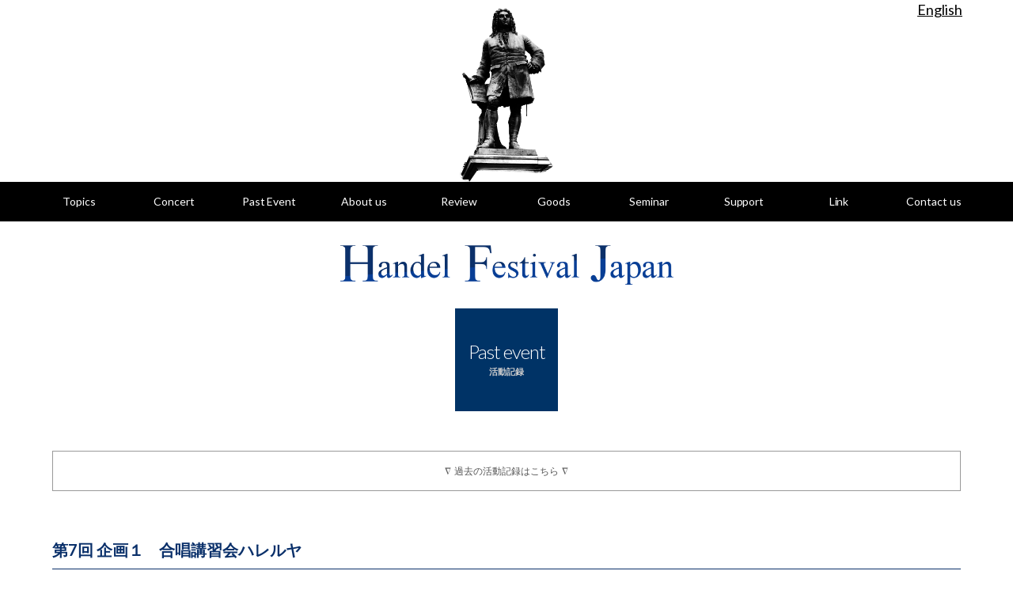

--- FILE ---
content_type: text/html
request_url: http://handel-f-j.org/activity_archive/activity7-1.html
body_size: 4426
content:
<!doctype html>
<!--[if lt IE 7]>      <html class="no-js lt-ie9 lt-ie8 lt-ie7"> <![endif]-->
<!--[if IE 7]>         <html class="no-js lt-ie9 lt-ie8"> <![endif]-->
<!--[if IE 8]>         <html class="no-js lt-ie9"> <![endif]-->
<!--[if gt IE 8]><!--> <html class="no-js"> <!--<![endif]-->
<head>
<meta charset="UTF-8">
<title>第7回 企画１　合唱講習会ハレルヤ｜Handel Festival Japan official website</title>
<meta name="description" content="ヘンデル・フェスティバル・ジャパンは声楽曲から器楽曲まで広汎なヘンデル作品を包括的、継続的に演奏し、正しい「ヘンデル像」を伝え、直接的で劇的な表現力に富むヘンデル作品の真の魅力を浮き彫りにしていきます。">

<meta name="viewport" content="width=device-width, user-scalable=yes, initial-scale=1">

<link href='https://fonts.googleapis.com/css?family=Lato:400,300,700' rel='stylesheet' type='text/css'>
<link href="../css/common.css" rel="stylesheet" type="text/css">
<link href="../css/contents.css" rel="stylesheet" type="text/css">


<!-- [if lt IE 9 ]>
<script src="http://html5shiv.googlecode.com/svn/trunk/html5.js"></script>
<![endif]-->
<!-- [if lt IE 9 ]>
<script src="http://css3-mediaqueries-js.googlecode.com/svn/trunk/css3-mediaqueries.js"></script>
<![endif]-->
<!--[if gte IE 9]>
  <style type="text/css">
    .gradient {
       filter: none;
    }
  </style>
<![endif]-->
<script src="//ajax.googleapis.com/ajax/libs/jquery/1.11.0/jquery.min.js"></script>
<script>window.jQuery || document.write('<script src="../js/jquery-1.11.0.min.js"><\/script>')</script>
<script src="../js/modernizr-2.6.2-respond-1.1.0.min.js"></script>
<script>
  (function(i,s,o,g,r,a,m){i['GoogleAnalyticsObject']=r;i[r]=i[r]||function(){
  (i[r].q=i[r].q||[]).push(arguments)},i[r].l=1*new Date();a=s.createElement(o),
  m=s.getElementsByTagName(o)[0];a.async=1;a.src=g;m.parentNode.insertBefore(a,m)
  })(window,document,'script','//www.google-analytics.com/analytics.js','ga');

  ga('create', 'UA-68795435-1', 'auto');
  ga('send', 'pageview');

</script></head>

<body><!-- #BeginLibraryItem "/Library/header.lbi" --><!-- Header -->
<header id="header">
		<p id="hrlink"><a href="../en">English</a></p>
</header>
<!-- /Header -->

<div id="menubody">
	<!--Begin Pattern HTML-->
	<a href="#menu" class="menu-link">MENU</a>
	<nav id="menu" role="navigation">
		<ul>
			<li><a href="../news"><span class="m_ent">Topics</span><span class="m_jpt">トピックス</span></a></li>
			<li><a href="../concert_top.html"><span class="m_ent">Concert</span><span class="m_jpt">コンサート情報</span></a></li>
			<li><a href="../activity_top.html"><span class="m_ent">Past Event</span><span class="m_jpt">活動記録</span></a></li>
			<li><a href="../profile.html"><span class="m_ent">About us</span><span class="m_jpt">HFJ の概要</span></a></li>
			<li><a href="../media.html"><span class="m_ent">Review</span><span class="m_jpt">レビュー</span></a></li>
            <li><a href="../goods.html"><span class="m_ent">Goods</span><span class="m_jpt">グッズ</span></a></li>
			<li><a href="../seminar.html"><span class="m_ent">Seminar</span><span class="m_jpt">研究会のご案内</span></a></li>
			<li><a href="../support.html"><span class="m_ent">Support</span><span class="m_jpt">ご支援</span></a></li>
			<li><a href="../link.html"><span class="m_ent">Link</span><span class="m_jpt">リンク</span></a></li>
			<li><a href="../inquiry.html"><span class="m_ent">Contact us</span><span class="m_jpt">お問い合わせ</span></a></li>
		</ul>
	</nav>
	<!--End Pattern HTML-->
</div>

<h1><a href="../index.html">Handel Festival Japan</a></h1><!-- #EndLibraryItem --><!-- Pagetitle -->
<section id="pagetitle">
<h2>Past event</h2>
<p>活動記録</p>
</section>

<!-- MSP -->
<section id="msp" class="cf"><!-- #BeginLibraryItem "/Library/activitymenu.lbi" --><div class="accmenu">
	<dl id="accordionmm">
    <dt>&nabla;&nbsp;&nbsp;過去の活動記録はこちら&nbsp;&nbsp;&nabla;</dt>
    <dd>
		<ul class="cf">
			<li><a href="activity1.html">第１回　マスク《エイシスとガラテア》(HWV 49a)全曲</a></li>
			<li><a href="activity2.html">第２回　「イタリア語のカンタータ、二重唱、三重唱」＆ オラトリオ《復活》(HWV 47)全曲</a></li>
			<li><a href="activity3.html">第３回　合奏協奏曲作品６（抜粋）＆ 寓意的オラトリオ《ヘラクレスの選択》(HWV 69)全曲</a></li>
			<li><a href="activity4.html">第４回　オラトリオ《ヘラクレス》(HWV 60)全曲</a></li>
			<li><a href="activity5.html">第５回　《水上の音楽》(HWV 348-350)全曲 ＆《戴冠式アンセム》(HWV 258-261)全曲</a></li>
			<li><a href="activity6-1.html">第６回　オペラ《タメルラーノ》(HWV 18)全曲</a></li>
			<li><a href="activity7-1.html">第７回　企画１　合唱講習会ハレルヤ</a></li>
			<li><a href="activity7-2.html">第７回　企画２　オラトリオ《メサイア》(HWV 56)全曲</a></li>
			<li><a href="activity7-3.html">第７回　企画３　チェスキー・クルムロフ城内劇場真正バロック・オペラ招聘公演「ヘンデル・オペラの名アリア」
</a></li>
			<li><a href="activity7-4.html">第７回　Ch. ホグウッド招聘公演　《陽気の人、ふさぎの人、中庸の人》(HWV 55)第1部、第2部　《聖セシリアの祝日のためのオード》(HWV 76)</a></li>
			<li><a href="activity8-1.html">第８回　マスク《エイシスとガラテア》(HWV 49a)全曲</a></li>
			<li><a href="activity9-1.html">第９回　オラトリオ《サムソン》(HWV 57)全曲</a></li>
			<li><a href="activity10-1.html">第１０回　オペラ《アルチーナ》(HWV 34)全曲</a></li>
			<li><a href="activity11-1.html">第１１回　オラトリオ《サウル》(HWV 53)全曲</a></li>
			<li><a href="activity12-1.html">第１２回　オード《アレグザンダーの饗宴、または音楽の力》(HWV75)全曲</a></li>
            <li><a href="activity13-1.html">第１３回　オラトリオ《イェフタ》(HWV70)全曲</a></li>
            <li><a href="activity14.html">第１４回 ヘンデル・フェスティバル・ジャパン　- メイン企画　オラトリオ《ベルシャザル》全曲</a></li>
            <li><a href="activity15.html">第１５回 ヘンデル・フェスティバル・ジャパン　- メイン企画　オラトリオ《テオドーラ》)全曲</a></li>
            <li><a href="activity16.html">第１６回 ヘンデル・フェスティバル・ジャパン　- メイン企画　オラトリオ《ソロモン》)全曲</a></li>
            <li><a href="activity17.html">第１７回 ヘンデル・フェスティバル・ジャパン　- メイン企画　オラトリオ《ヨシュア》全3幕(HWV 64)</a></li>
            <li><a href="activity18.html">第１８回 ヘンデル・フェスティバル・ジャパン　- メイン企画　世俗的オラトリオ《セメレ》全3幕(HWV 58)</a></li>
			<li><a href="activity-1.html">特別企画（ヘンデルの教会作品）</a></li>
			<li><a href="activity-happy.html">ハッピーバースデー、ヘンデル！</a></li>
			<li><a href="activity-other.html">その他</a></li>
		</ul>
	</dd>
	</dl>
</div><!-- #EndLibraryItem --><h2 class="h2toptxt2">第7回 企画１　合唱講習会ハレルヤ</h2>

<p>ヘンデルは1759年4月14日に息を引き取りました。その命日を偲び、傑作オラトリオ《メサイア》の中の And the glory of the Lord と Hallelujah の2曲を大合唱しました。30年以上ヘンデル研究に専念してきた三澤寿喜が「目から鱗」の解釈を提案し、参加者全員で大合唱しました。最後はワイン・パーティでヘンデルを偲びました。</p>

<div class="b-m45cb cf">
	
		<div class="b70mleft">
		
			<h3 class="h3nom2">主題</h3>
            <p>「没後250年記念フェスティバル」</p>
        
			<h3 class="h3nom2">日時</h3>
			<p>2009年4月14日(火)18：30～21：00</p>
			
			<h3 class="h3nom2">出演者</h3>
			<ul class="ulnom">
				<li>指揮:三澤寿喜</li>
				<li>ピアノ:勝山雅世</li>
			</ul>
			
			<h3 class="h3nom2">会場</h3>
			<p>池上ルーテル教会<br>
			<a href="../img/concertinfo/access/map-ikegami.gif" class="fancybox">池上ルーテル教会のアクセス&nbsp;&raquo;</a></p>
			
			
			<h3 class="h3nom2">チケット</h3>
			一般2500円、支援会会員1700円、学生1200円（定員80名）<br>
			2公演（企画1・企画2）通し券<br>
			Ｓセット＝8000円　Ａセット＝7200円</p>
			
				
	</div>
		
		<div class="b30mright">
			
			<ul class="chirashi_box cf">
				<li><img src="../shared/img/pamf7-1,2_omote.png" alt="チラシ表面"></li>
				<li><img src="../shared/img/pamf7-1,2_ura.png" alt="チラシ裏面"></li>
			</ul>
			<p class="pnom"><a href="../shared/img/chira/chirashi7-1,2.pdf" target="_blank" class="textbn01">チラシを拡大して閲覧／保存(PDF形式)</a></p>
			
		</div>
	
  </div>
	
</section>
<!-- MSP --><!-- #BeginLibraryItem "/Library/footer.lbi" --><!-- Footer -->
<footer id="footer">
	<div id="ftbody" class="cf">
		<p>Copyright(C) Handel Festival Japan All Right Reserved.</p>
	</div>
</footer>
<!-- /Footer --><!-- #EndLibraryItem --><!-- Scripts -->

<!-- menu toggle -->
<script>
$(document).ready(function() {
	$('body').addClass('js');
	var $menu = $('#menu'),
	$menulink = $('.menu-link');
	
	$menulink.click(function() {
	$menulink.toggleClass('active');
	$menu.toggleClass('active');
	return false;
	});
});
//@ sourceURL=pen.js
</script>
<!-- Script -->
<script src="http://ajax.googleapis.com/ajax/libs/jquery/1.7.1/jquery.min.js"></script>
<script type="text/javascript" src="../js/fancybox/jquery.fancybox-1.3.4.pack.js"></script>
<link rel="stylesheet" type="text/css" href="../js/fancybox/jquery.fancybox-1.3.4.css" media="screen" />
<script type="text/javascript">
	$(document).ready(function() {
		$("a.fancybox").fancybox({
			'transitionIn'		: 'elastic',
			'transitionOut'		: 'elastic',
			'titlePosition' 	: 'outside',
			'titleFormat'		: function(title, currentArray, currentIndex, currentOpts) {
				return '<span id="fancybox-title-over">Image ' + (currentIndex + 1) + ' / ' + currentArray.length + (title.length ? ' <br/>' + title : '') + '</span>';
			}
		});
	});
</script>
<script>
    $(function(){
        $("#accordionmm dt").on("click", function() {
            $(this).next().slideToggle(200);
        });
    });
</script>

</body>
</html>


--- FILE ---
content_type: text/css
request_url: http://handel-f-j.org/css/common.css
body_size: 2248
content:
* {
	margin: 0px;
	padding: 0px;
	border-top-style: none;
	border-right-style: none;
	border-bottom-style: none;
	border-left-style: none;
	-webkit-box-sizing: border-box;
       -moz-box-sizing: border-box;
         -o-box-sizing: border-box;
        -ms-box-sizing: border-box;
            box-sizing: border-box;
			list-style:none;
}
html {
	height: 100%;
	width: 100%;
	-webkit-box-sizing: border-box;
       -moz-box-sizing: border-box;
         -o-box-sizing: border-box;
        -ms-box-sizing: border-box;
            box-sizing: border-box;
}
body {
	color: #555555;
	font-size:12px;
	font-family: 'Lato','Hiragino Kaku Gothic ProN',Meiryo, sans-serif;
	height: 100%;
	width: 100%;
	letter-spacing:-0.001em;
	-webkit-text-size-adjust:100%;
	-webkit-box-sizing: border-box;
       -moz-box-sizing: border-box;
         -o-box-sizing: border-box;
        -ms-box-sizing: border-box;
            box-sizing: border-box;
}

/* For modern browsers */
.cf:before,
.cf:after { content:""; display:table; }
.cf:after { clear:both; }
 
/* For IE 6/7 (trigger hasLayout) */
.cf { zoom:1; overflow: hidden; }

img {
   vertical-align:bottom;
   width:100%;
   height:auto;
   display:block;
}

a {
	color:#000;
	text-decoration:underline;
}
a:hover {
	color:#444;
	text-decoration:none;
}

.b-m10 { padding: 0px; margin-top: 0px; margin-right: 0px; margin-bottom: 10px; margin-left: 0px; }
.b-m15 { padding: 0px; margin-top: 0px; margin-right: 0px; margin-bottom: 15px; margin-left: 0px; }
.b-m20 { padding: 0px; margin-top: 0px; margin-right: 0px; margin-bottom: 20px; margin-left: 0px; }
.b-m25 { padding: 0px; margin-top: 0px; margin-right: 0px; margin-bottom: 25px; margin-left: 0px; }
.b-m15cb { padding: 0px; margin-top: 0px; margin-right: 0px; margin-bottom: 15px; margin-left: 0px; clear: both; }
.b-m20cb { padding: 0px; margin-top: 0px; margin-right: 0px; margin-bottom: 20px; margin-left: 0px; clear: both; }
.b-m25cb { padding: 0px; margin-top: 0px; margin-right: 0px; margin-bottom: 25px; margin-left: 0px; clear: both; }
.b-m30cb { padding: 0px; margin-top: 0px; margin-right: 0px; margin-bottom: 30px; margin-left: 0px; clear: both; }
.b-m35cb { padding: 0px; margin-top: 0px; margin-right: 0px; margin-bottom: 35px; margin-left: 0px; clear: both; }
.b-m40cb { padding: 0px; margin-top: 0px; margin-right: 0px; margin-bottom: 40px; margin-left: 0px; clear: both; }
.b-m45cb { padding: 0px; margin-top: 0px; margin-right: 0px; margin-bottom: 45px; margin-left: 0px; clear: both; }
.b-m70cb { padding: 0px; margin-top: 0px; margin-right: 0px; margin-bottom: 70px; margin-left: 0px; clear: both; }

.tac { text-align: center; }
.tar { text-align: right; }

/* Style for PCs */
@media screen and (min-width: 1025px) {
	#wrapper {
		width:auto;
		height:auto;
		font-size:100%;
		margin:0 auto;
	}
	img {
		-ms-interpolation-mode: bicubic;
	}
	.pc {
		display:block;
	}
	.phone {
		display:none;
	}
	
	
	/* Header */
	#header {
	width: 100%;
	height: 230px;
	padding:0;
	background-image:url(../img/header/handel.png);
	background-repeat:no-repeat;
	background-position:center bottom;
	background-size:auto 220px;
	text-indent:-9999px;
	}
	#header p#hrlink {
		width:100%;
		max-width:1200px;
		height:25px;
		display:block;
		font-size:1.5em;
		margin:0 auto;
		line-height:25px;
	}
	#header p#hrlink a {
		width:10%;
		height:25px;
		display:block;
		text-align:right;
		margin-left:88%;
		margin-right:2%;
	}
	
	h1 {
		width:421px;
		height:50px;
		display:block;
		margin:30px auto 0;
	}
	
	h1 a {
		width:421px;
		height:50px;
		display:block;
		margin:0 auto;
		background-image:url(../img/logo_b.png);
		background-position:center center;
		background-repeat:no-repeat;
		background-size:auto 50px;
		text-indent:-9999px;
	}
	
	
	/* Menu */
	#menubody {
	width: 100%;
	height: 50px;
	overflow: hidden;
	margin: 0 auto;
	background-color: #000;
	}
	a.menu-link {
	   display: none;
	}
	.js nav[role=navigation] {
		max-height: none;
		width: auto;
		height:50px;
		overflow:hidden;
	}
	nav[role=navigation] ul {
		width:100%;
		height:50px;
		max-width:1200px;
		display:block;
		margin:0 auto;
	}

	nav[role=navigation]  li {
		width:10%;
		height:50px;
		list-style-image: none;
		list-style-type: none;
		float:left;
		overflow:none;
	}
	nav[role=navigation] li a {
		border: 0;
		width:auto;
		height:100px;
		display:block;
		text-align:center;
		text-decoration:none;
		color:#fff;
	}
	a .m_jpt {
		font-size:12px;
		display:block;
		width:auto;
		height:50px;
		display:block;
		color:#fff;
		line-height:50px;
		margin-bottom:5px;
	}
	a .m_ent {
		font-family: 'Lato', serif;
		font-size:14px;
		font-weight:400;
		display:block;
		width:auto;
		height:50px;
		display:block;
		line-height:50px;
		color:#fff;
	}
	nav[role=navigation] li a:hover {
	color: #fff;
	margin-top: -50px;
	background-color: #063E95;
	}
	
	
	/* Footer */
	
	#footer {
		width:100%;
		height:auto;
		text-align:center;
		color:#fff;
		background-image:url(../img/footer/handel.png);
		background-position:center 20px;
		background-repeat:no-repeat;
		background-size:auto 150px;
		padding:170px 0 20px;
		background-color:#000;
	}
	#footer #ftbody {
		width:auto;
		max-width:1200px;
		height:auto;
		margin:0 auto;
	}
	#footer p {
		font-size:0.8em;
		color:#fff;
		line-height:40px;
		font-family: 'Lato', sans-serif;
	}
	#footer a {
		color:#fff;
		text-decoration:none;
		margin-left:20px;
	}
	#footer a:hover {
		color:#fff;
		text-decoration:underline;
	}
	
	
}



/* Style for TabletPCs Large models */
@media screen and (min-width: 769px) and (max-width: 1024px) {
	#wrapper {
		width:auto;
		height:auto;
		font-size:100%;
		margin:0 auto;
	}
	img {
		-ms-interpolation-mode: bicubic;
	}
	.pc {
		display:block;
	}
	.phone {
		display:none;
	}
	
	/* Header */
	#header {
	width: 100%;
	height: 230px;
	padding:0;
	background-image:url(../img/header/handel.png);
	background-repeat:no-repeat;
	background-position:center bottom;
	background-size:auto 220px;
	text-indent:-9999px;
	}
	#header p#hrlink {
		width:100%;
		max-width:1200px;
		height:25px;
		display:block;
		font-size:1.5em;
		margin:0 auto;
		line-height:25px;
	}
	#header p#hrlink a {
		width:10%;
		height:25px;
		display:block;
		text-align:right;
		margin-left:88%;
		margin-right:2%;
	}
	
	h1 {
		width:421px;
		height:50px;
		display:block;
		margin:30px auto 0;
	}
	
	h1 a {
		width:421px;
		height:50px;
		display:block;
		margin:0 auto;
		background-image:url(../img/logo_b.png);
		background-position:center center;
		background-repeat:no-repeat;
		background-size:auto 50px;
		text-indent:-9999px;
	}
	
	
	/* Menu */
	#menubody {
		width: 100%;
		height:auto;
		overflow:hidden;
		margin:0 auto;
		background-color:#000;
	}
	a.menu-link {
	   display: none;
	}
	.js nav[role=navigation] {
		max-height: none;
		width: auto;
		height:auto;
		overflow:hidden;
	}
	nav[role=navigation] ul {
		width:100%;
		height:auto;
		display:block;
		margin:0 auto;
	}

	nav[role=navigation]  li {
		width:20%;
		height:50px;
		display:block;
		list-style-image: none;
		list-style-type: none;
		float:left;
		overflow:none;
		border-bottom:1px solid #333;
		border-right:1px solid #333;
	}
	nav[role=navigation] li a {
		border: 0;
		width:auto;
		height:50px;
		display:block;
		text-align:center;
		text-decoration:none;
		color:#fff;
	}
	a .m_jpt {
		font-size:12px;
		display:block;
		width:auto;
		height:50px;
		display:block;
		color:#fff;
		line-height:50px;
		margin-bottom:5px;
	}
	a .m_ent {
		display:none;
	}
	nav[role=navigation] li a:hover {
		color:#fff;
		background-color:#063E95;
	}
	
	
	/* Footer */
	
	#footer {
		width:100%;
		height:auto;
		text-align:center;
		color:#fff;
		background-image:url(../img/footer/handel.png);
		background-position:center 20px;
		background-repeat:no-repeat;
		background-size:auto 150px;
		padding:170px 0 20px;
		background-color:#000;
	}
	#footer #ftbody {
		width:auto;
		max-width:1200px;
		height:auto;
		margin:0 auto;
	}
	#footer p {
		font-size:0.8em;
		color:#fff;
		line-height:40px;
		font-family: 'Lato', sans-serif;
	}
	#footer a {
		color:#fff;
		text-decoration:none;
		margin-left:20px;
	}
	#footer a:hover {
		color:#fff;
		text-decoration:underline;
	}
	

}




/* Style for TabletPCs Large models */
@media screen and (min-width: 600px) and (max-width: 768px) {
	#wrapper {
		width:auto;
		height:auto;
		font-size:100%;
		margin:0 auto;
	}
	img {
		-ms-interpolation-mode: bicubic;
	}
	.pc {
		display:block;
	}
	.phone {
		display:none;
	}
	
		/* Header */
	#header {
	width: 100%;
	height: 230px;
	padding:0;
	background-image:url(../img/header/handel.png);
	background-repeat:no-repeat;
	background-position:center bottom;
	background-size:auto 220px;
	text-indent:-9999px;
	}
	#header p#hrlink {
		width:100%;
		max-width:1200px;
		height:25px;
		display:block;
		font-size:1.5em;
		margin:0 auto;
		line-height:25px;
	}
	#header p#hrlink a {
		width:10%;
		height:25px;
		display:block;
		text-align:right;
		margin-left:88%;
		margin-right:2%;
	}
	
	h1 {
		width:421px;
		height:50px;
		display:block;
		margin:30px auto 0;
	}
	
	h1 a {
		width:421px;
		height:50px;
		display:block;
		margin:0 auto;
		background-image:url(../img/logo_b.png);
		background-position:center center;
		background-repeat:no-repeat;
		background-size:auto 50px;
		text-indent:-9999px;
	}
	
	
	/* Menu */
	#menubody {
		width: 100%;
		height:auto;
		overflow:hidden;
		margin:0 auto;
		background-color:#000;
	}
	a.menu-link {
	   display: none;
	}
	.js nav[role=navigation] {
		max-height: none;
		width: auto;
		height:auto;
		overflow:hidden;
	}
	nav[role=navigation] ul {
		width:100%;
		height:auto;
		display:block;
		margin:0 auto;
	}

	nav[role=navigation]  li {
		width:20%;
		height:50px;
		display:block;
		list-style-image: none;
		list-style-type: none;
		float:left;
		overflow:none;
		border-bottom:1px solid #333;
		border-right:1px solid #333;
	}
	nav[role=navigation] li a {
		border: 0;
		width:auto;
		height:50px;
		display:block;
		text-align:center;
		text-decoration:none;
		color:#fff;
	}
	a .m_jpt {
		font-size:12px;
		display:block;
		width:auto;
		height:50px;
		display:block;
		color:#fff;
		line-height:50px;
		margin-bottom:5px;
	}
	a .m_ent {
		display:none;
	}
	nav[role=navigation] li a:hover {
		color:#fff;
		background-color:#063E95;
	}
	
	
	/* Footer */
	
	#footer {
		width:100%;
		height:auto;
		text-align:center;
		color:#fff;
		background-image:url(../img/footer/handel.png);
		background-position:center 20px;
		background-repeat:no-repeat;
		background-size:auto 150px;
		padding:170px 0 20px;
		background-color:#000;
	}
	#footer #ftbody {
		width:auto;
		max-width:1200px;
		height:auto;
		margin:0 auto;
	}
	#footer p {
		font-size:0.8em;
		color:#fff;
		line-height:40px;
		font-family: 'Lato', sans-serif;
	}
	#footer a {
		color:#fff;
		text-decoration:none;
		margin-left:20px;
	}
	#footer a:hover {
		color:#fff;
		text-decoration:underline;
	}
	

}



/* Style for Smartphonea */
@media screen and (max-width: 599px) {
	#wrapper {
		width:100%;
		font-size:14px;
		line-height:150%;
		min-width:320px;
	}
	img,object,embed {
		max-width:100%;
		height:auto;
	}
	img {
		-ms-interpolation-mode: bicubic;
	}
	.pc {
		display:none;
	}
	.phone {
		display:block;
	}
	
	/* Header */
	#header {
	width: 100%;
	height: 230px;
	padding:0;
	background-image:url(../img/header/handel.png);
	background-repeat:no-repeat;
	background-position:center bottom;
	background-size:auto 220px;
	text-indent:-9999px;
	}
	#header p#hrlink {
		width:100%;
		max-width:1200px;
		height:25px;
		display:block;
		font-size:1.5em;
		margin:0 auto;
		line-height:25px;
	}
	#header p#hrlink a {
		width:10%;
		height:25px;
		display:block;
		text-align:right;
		margin-left:88%;
		margin-right:2%;
	}
	
	h1 {
		width:100%;
		height:50px;
		display:block;
		margin:30px auto 0;
	}
	
	h1 a {
		width:100%;
		height:50px;
		display:block;
		margin:0 auto;
		background-image:url(../img/logo_b.png);
		background-position:center center;
		background-repeat:no-repeat;
		background-size:80% auto;
		text-indent:-9999px;
	}
	
	/* Menu */
	
	#menubody {
		border-top:1px solid #1C3B67;
		width:auto;
		height:auto;
		background-color:#000;
	}
	
	a.menu-link {
		width: 100%;
		height: auto;
		display: block;
		line-height: 50px;
		font-family: 'Lato', sans-serif;
		font-weight:400;
		font-size:18px;
		color: #fff;
		text-decoration: none;
		text-align: center;
		background-color:#000;
	}
	nav[role=navigation] {
		clear: both;
		-webkit-transition: all 0.3s ease-out;  
		-moz-transition: all 0.3s ease-out;
		-ms-transition: all 0.3s ease-out;
		-o-transition: all 0.3s ease-out;
		transition: all 0.3s ease-out;
		
	}
	.js nav[role=navigation] {
		overflow: hidden;
		max-height: 0;
	}
	nav[role=navigation].active {
		max-height: 400px;
	}
	nav[role=navigation] ul {
		margin: 0;
		padding: 0;
		border-bottom: 2px solid #666;
	}
	nav[role=navigation] li a {
		display: block;
		padding: 0 10px;
		line-height:50px;
		height:50px;
		color:#fff;
		text-decoration:none;
		border-bottom:1px solid #000;
	}
	a .m_ent {
	  font-family: 'Lato', sans-serif;
		font-size:0.8em;
		display:block;
		width:auto;
		height:auto;
		float:right;
	}
	a .m_jpt {
		font-size:18px;
		display:block;
		width:auto;
		height:auto;
		float:left;
	}
	nav[role=navigation] li a:active {
		background-color:#063E95;
	}
	
	
	/* Footer */
	
	#footer {
		width:100%;
		height:auto;
		text-align:center;
		color:#fff;
		background-image:url(../img/footer/handel.png);
		background-position:center 20px;
		background-repeat:no-repeat;
		background-size:auto 150px;
		padding:170px 0 20px;
		background-color:#000;
	}
	#footer #ftbody {
		width:auto;
		max-width:1200px;
		height:auto;
		margin:0 auto;
	}
	#footer p {
		font-size:0.8em;
		color:#fff;
		line-height:40px;
		font-family: 'Lato', sans-serif;
	}
	#footer a {
		color:#fff;
		text-decoration:none;
		margin-left:20px;
	}
	#footer a:hover {
		color:#fff;
		text-decoration:underline;
	}
	
}

--- FILE ---
content_type: text/css
request_url: http://handel-f-j.org/css/contents.css
body_size: 4833
content:
body {  background-color:#fff;
}

a {
	color:#000;
	text-decoration:underline;
}
a:hover {
	color:#0A306A;
	text-decoration:none;
}

/* Style for PCs */
@media screen and (min-width: 1025px) {
	
	#pagetitle {
	width: 130px;
	height: 130px;
	text-align:center;
	padding-top:40px;
	background-color:#003366;
	margin:30px auto 0;
	}
	#pagetitle  h2 {
		font-size:24px;
		font-weight:300;
		line-height:30px;
		color:#fff;
		letter-spacing:-1px;
		font-family: 'Lato', sans-serif;
	}
	#pagetitle  p {
		font-size:0.9em		;
		font-weight:bold;
		line-height:20px;
		color:#ccc;
	}
	
	#msp  {
		width:100%;
		max-width:1200px;
		height:auto;
		min-height:600px;
		display:block;
		margin:0 auto;
		padding:50px 2%;
	}
	
	#msp p {
		font-size:12px;
		line-height:2em;
		margin-bottom:2.5em;
	}
	#msp p.pnom1 {
		margin-bottom:1em;
	}
	#msp p.pnom05 {
		margin-bottom:0.5em;
	}
	#msp p.pnom {
		margin-bottom:0;
	}
	
	#msp h2.h2toptxt {
		font-size:24px;
		font-weight:bold;
		line-height:1.4em;
		padding-bottom:10px;
		border-bottom:2px solid #0A306A;
		margin-bottom:30px;
		text-align:center;
	}
	
	#msp h2.h2toptxt2 {
		font-size:20px;
		font-weight:bold;
		line-height:1.4em;
		padding-bottom:10px;
		border-bottom:2px solid #0A306A;
		margin-bottom:30px;
		color: #0A306A;
	}
	
	#msp h3.h3nom1 {
		font-size:18px;
		font-weight:bold;
		line-height:1.4em;
		margin-bottom:15px;
	}
	#msp h3.h3nom2 {
		font-size:16px;
		font-weight:bold;
		line-height:1.4em;
		padding-bottom:5px;
		border-bottom:1px solid #ccc;
		margin-bottom:15px;
		color: #0A306A;
	}
	
	#msp h3.h3nom3 {
	font-size:18px;
	font-weight:bold;
	line-height:1.4em;
	padding-bottom:5px;
	border-bottom:1px solid #0A306A;
	margin-bottom:15px;
	color: #0A306A;
	}
	
	#msp h4.h4nom1 {
		font-size:12px;
		font-weight:bold;
		color:#fff;
		line-height:1.4em;
		background-color:#0A306A;
		padding:3px 8px;
		margin-bottom:15px;
		border-radius: 3px;
		-webkit-border-radius: 3px;
		-moz-border-radius: 3px;
	}
	#msp h4.h4nom2 {
		font-size:14px;
		font-weight:bold;
		line-height:1.4em;
		margin-bottom:10px;
	}
	
	#msp h5.h5nom1 {
		font-size:12px;
		font-weight:bold;
		color:#fff;
		line-height:1.4em;
		background-color:#0A306A;
		padding:3px 8px;
		margin-bottom:10px;
		border-radius: 3px;
		-webkit-border-radius: 3px;
		-moz-border-radius: 3px;
	}
	
	#msp ul.ulnom {
		margin:0 0 2em 1em;
	}
	#msp ul.ulnom li {
		margin:0 0 0.5em 1em;
		font-size:12px;
		line-height:1.5em;
		list-style-image:url(../img/lidot.png);
	}
	
	#msp ul.ulnom2 {
		margin:0 0 2em 0em;
	}
	#msp ul.ulnom2 li {
		margin:0 0 0.5em 0em;
		padding-bottom:0.5em;
		font-size:12px;
		line-height:1.5em;
		border-bottom:1px dotted #ccc;
	}
	
	#msp dl.dlnom1 {
		margin:0 0 2em 0em;
	}
	#msp dl.dlnom1 dt {
		font-size:14px;
		font-weight:bold;
		line-height:1.4em;
		margin-bottom:10px;
		margin-top:40px;
	}
	#msp dl.dlnom1 dd {
		margin:0 0 0.5em 0em;
		padding:0 0 0.5em 1em;
		font-size:12px;
		line-height:1.5em;
		border-bottom:1px dotted #ccc;
	}
	
	#msp .box30 {
		width:30%;
		height:auto;
		display:block;
		margin:0 auto;
	}
	
	
	table.ts01 { width: 100%; margin-left: auto; margin-right: auto; }
	table.ts01 tr th { font-size: 12px; line-height: 1.5em; font-weight: bold; color: #333; text-align: left; vertical-align: top; border-bottom-width: 1px; border-bottom-style: solid; border-bottom-color: #999; padding-top: 15px; padding-right: 10px; padding-bottom: 15px; padding-left: 10px; width: 20%; }
	table.ts01 tr td { font-size: 12px; line-height: 1.5em; text-align: left; vertical-align: top; border-bottom-width: 1px; border-bottom-style: dotted; border-bottom-color: #999; padding-top: 15px; padding-right: 10px; padding-bottom: 15px; padding-left: 10px; width: 80%; }
	
	.formbox250 { background-color: #f5f5f5; padding: 5px; width: 25%; border-top-width: 1px; border-right-width: 1px; border-bottom-width: 1px; border-left-width: 1px; border-top-style: solid; border-right-style: solid; border-bottom-style: solid; border-left-style: solid; border-top-color: #999; border-right-color: #fafafa; border-bottom-color: #fafafa; border-left-color: #999; }
	.formbox150 { background-color: #f5f5f5; padding: 5px; width: 15%; border-top-width: 1px; border-right-width: 1px; border-bottom-width: 1px; border-left-width: 1px; border-top-style: solid; border-right-style: solid; border-bottom-style: solid; border-left-style: solid; border-top-color: #999; border-right-color: #fafafa; border-bottom-color: #fafafa; border-left-color: #999; }
	.formbox100 { background-color: #f5f5f5; padding: 5px; width: 10%; border-top-width: 1px; border-right-width: 1px; border-bottom-width: 1px; border-left-width: 1px; border-top-style: solid; border-right-style: solid; border-bottom-style: solid; border-left-style: solid; border-top-color: #999; border-right-color: #fafafa; border-bottom-color: #fafafa; border-left-color: #999; }
	.formbox750 { background-color: #f5f5f5; padding: 5px; width: 95%; border-top-width: 1px; border-right-width: 1px; border-bottom-width: 1px; border-left-width: 1px; border-top-style: solid; border-right-style: solid; border-bottom-style: solid; border-left-style: solid; border-top-color: #999; border-right-color: #fafafa; border-bottom-color: #fafafa; border-left-color: #999; }
	form input#submit { font-size: 18px; line-height: 50px; font-weight: bold; color: #FFF; height: 50px; width: auto; margin-right: auto; margin-left: auto; padding-right: 100px; padding-left: 100px; background-color:#0A306A; border-radius: 5px;		/* CSS3草案 */
		-webkit-border-radius: 5px;	/* Safari,Google Chrome用 */
		-moz-border-radius: 5px; }
	
/* Box layout */

.b50mleft {
	width:47%;
	height:auto;
	display:block;
	float:left;
}

.b50mright {
	width:47%;
	height:auto;
	display:block;
	float:right;
}
.b40mleft {
	width:37%;
	height:auto;
	display:block;
	float:left;
}

.b60mright {
	width:57%;
	height:auto;
	display:block;
	float:right;
}

.b60mleft {
	width:57%;
	height:auto;
	display:block;
	float:left;
}

.b40mright {
	width:37%;
	height:auto;
	display:block;
	float:right;
}

.b70mleft {
	width:67%;
	height:auto;
	display:block;
	float:left;
}

.b30mright {
	width:27%;
	height:auto;
	display:block;
	float:right;
}
.b30mleft {
	width:7%;
	height:auto;
	display:block;
	float:left;
}

.b70mright {
	width:27%;
	height:auto;
	display:block;
	float:right;
}

.b80mleft {
	width:77%;
	height:auto;
	display:block;
	float:left;
}
.b20mright {
	width:17%;
	height:auto;
	display:block;
	float:right;
}
.b20mleft {
	width:17%;
	height:auto;
	display:block;
	float:left;
}
.b80mright {
	width:77%;
	height:auto;
	display:block;
	float:right;
}

.lr2p {
	padding-left:2%;
	padding-right:2%;
}



/* News and event */
	.topicsmm {
	}
	.topicsmm dl dt {
		width:15%;
		height:auto;
		display:block;
		float:left;
		padding:5px 1%;
		font-size:12px;
		line-height:1.5em;
		font-weight:400;
		color:#777;
	}
	.topicsmm dl dd {
		width:100%;
		height:auto;
		display:block;
		padding:5px 1% 5px 17%;
		border-bottom:1px dotted #999;
		font-size:12px;
		line-height:1.5em;
	}
	
/* Concert information */
ul.chirashi_box {
}
ul.chirashi_box li {
	width:100%;
	height:auto;
	margin-bottom:10px;
}

a.textbn01 {
	width:100%;
	height:40px;
	display:block;
	text-align:center;
	line-height:40px;
	color:#fff;
	text-decoration:none;
	background-color: #0A306A;
	border-radius: 3px;
	-webkit-border-radius: 3px;
	-moz-border-radius: 3px;
}
a.textbn01:hover {
	background-color:#000;
}

/* Accordion */
.accmenu {
	margin-bottom:60px;
}
#accordionmm {
	width:100%;
	height:auto;
	margin:0 auto;
	border-bottom:#999 1px solid;
}
#accordionmm dt {
    display:block;
    width:100%;
    height:50px;
    line-height:50px;
    text-align:center;
    border-top:#999 1px solid;
	border-left:#999 1px solid;
	border-right:#999 1px solid;
    cursor:pointer;
    }
#accordionmm dd {
	width:100%;
	height:auto;
	display:none;
    }
#accordionmm dd ul {
	width:100%;
	height:auto;
	display:block;
	border-top:#999 1px solid;
	border-right:#999 1px solid;
	background-color:#0A306A;
}
#accordionmm dd li {
	width:50%;
	height:40px;
	display:block;
	float:left;
	border-left:#999 1px solid;
}
#accordionmm dd li a {
	background:#0A306A;
    width:100%;
    height:40px;
    line-height:40px;
	padding:0 10px;
	display:block;
	text-decoration:none;
	background-image:url(../img/bnarrow.png);
	background-repeat:no-repeat;
	background-position:right center;
	background-size:auto 100%;
	border-bottom:#999 1px solid;
	color:#fff;
}
#accordionmm dd li a:hover {
	background-color:#666;
	color:#fff;
}

/* Photo Gallery */
ul.ulgallery {
	margin-bottom:2em;
}
ul.ulgallery li {
	width:10%;
	height:auto;
	display:block;
	padding:1%;
	float:left;
}
ul.ulgallery li img {
	width:100%;
	height:auto;
	display:block;
	border:1px solid #fff;
	box-shadow:0px 1px 3px #999;
}


/* cast */
ul.cast {
	margin-bottom:2em;
}
ul.cast li {
	width:18%;
	height:auto;
	display:block;
	padding:1%;
	float:left;
}
ul.cast li img {
	width:100%;
	height:auto;
	display:block;
	border:1px solid #fff;
	box-shadow:0px 1px 3px #999;
}



/* 5linebox */
ul.line5box li {
	width:20%;
	height:auto;
	padding:0 1% 15px 1%;
	display:block;
	float:left;
}

/* Topics styles */
table.td3line {
	width:80%;
	height:auto;
	display:block;
	margin:0 auto;
}
table.td3line td {
	width:33.333333333%;
	height:auto;
	padding:0 3%;
	font-size:12px;
	line-height:1.5em;
	vertical-align:top;
}

table.td2line {
	width:80%;
	height:auto;
	display:block;
	margin:0 auto;
}
table.td2line td {
	width:50%;
	height:auto;
	padding:0 3%;
	font-size:12px;
	line-height:1.5em;
	vertical-align:top;
}

.photobox50p {
	width:50%;
	height:auto;
	display:block;
	margin:0 auto;
}

	
	#msp .h3nom3 {
	font-size: 17px;
	color: #003366;
	font-weight:bold;
	line-height:1.4em;
	padding-bottom:5px;
	border-bottom:1px dotted #003366;
	margin-bottom:15px;
}
#msp p.pnom3 {
	font-size: 14px;
	color: #0A306A;
	font-weight:bold;
	line-height:1.4em;
	padding-bottom:5px;
	margin-bottom:15px;
}
#msp blockquote {
	margin-left: 25px;
}
}


/* Style for TabletPCs */
@media screen and (min-width: 769px) and (max-width: 1024px) {
	
		#pagetitle {
	width: 130px;
	height: 130px;
	text-align:center;
	padding-top:40px;
	background-color:#0A306A;
	margin:30px auto 0;
	}
	#pagetitle  h2 {
		font-size:24px;
		font-weight:300;
		line-height:30px;
		color:#fff;
		letter-spacing:-1px;
		font-family: 'Lato', sans-serif;
	}
	#pagetitle  p {
		font-size:0.9em		;
		font-weight:bold;
		line-height:20px;
		color:#ccc;
	}
	
	#msp  {
		width:100%;
		height:auto;
		display:block;
		margin:0 auto;
		padding:50px 5%;
	}
	
	#msp p {
	font-size:12px;
	line-height:2em;
	margin-bottom:2.5em;
	}
	#msp p.pnom1 {
		margin-bottom:1em;
	}
	#msp p.pnom05 {
		margin-bottom:0.5em;
	}
	#msp p.pnom {
		margin-bottom:0;
	}
	
	#msp h2.h2toptxt {
		font-size:24px;
		font-weight:bold;
		line-height:1.4em;
		padding-bottom:10px;
		border-bottom:2px solid #0A306A;
		margin-bottom:30px;
		text-align:center;
	}
	
	#msp h2.h2toptxt2 {
	font-size:20px;
	font-weight:bold;
	line-height:1.4em;
	padding-bottom:10px;
	border-bottom:2px solid #0A306A;
	margin-bottom:30px;
	color: #0A306A;
	}
	
	#msp h3.h3nom1 {
		font-size:18px;
		font-weight:bold;
		line-height:1.4em;
		margin-bottom:15px;
	}
	#msp h3.h3nom2 {
		font-size:16px;
		font-weight:bold;
		line-height:1.4em;
		padding-bottom:5px;
		border-bottom:1px solid #ccc;
		margin-bottom:15px;
		color: #0A306A;
	}
	
	#msp h4.h4nom1 {
		font-size:12px;
		font-weight:bold;
		color:#fff;
		line-height:1.4em;
		background-color:#0A306A;
		padding:3px 8px;
		margin-bottom:15px;
		border-radius: 3px;
		-webkit-border-radius: 3px;
		-moz-border-radius: 3px;
	}
	#msp h4.h4nom2 {
		font-size:14px;
		font-weight:bold;
		line-height:1.4em;
		margin-bottom:10px;
	}
	
	#msp h5.h5nom1 {
		font-size:12px;
		font-weight:bold;
		color:#fff;
		line-height:1.4em;
		background-color:#0A306A;
		padding:3px 8px;
		margin-bottom:10px;
		border-radius: 3px;
		-webkit-border-radius: 3px;
		-moz-border-radius: 3px;
	}
	
	#msp ul.ulnom {
		margin:0 0 2em 1em;
	}
	#msp ul.ulnom li {
		margin:0 0 0.5em 1em;
		font-size:12px;
		line-height:1.5em;
		list-style-image:url(../img/lidot.png);
	}
	
	#msp ul.ulnom2 {
		margin:0 0 2em 0em;
	}
	#msp ul.ulnom2 li {
		margin:0 0 0.5em 0em;
		padding-bottom:0.5em;
		font-size:12px;
		line-height:1.5em;
		border-bottom:1px dotted #ccc;
	}
	
	#msp dl.dlnom1 {
		margin:0 0 2em 0em;
	}
	#msp dl.dlnom1 dt {
		font-size:14px;
		font-weight:bold;
		line-height:1.4em;
		margin-bottom:10px;
		margin-top:40px;
	}
	#msp dl.dlnom1 dd {
		margin:0 0 0.5em 0em;
		padding:0 0 0.5em 1em;
		font-size:12px;
		line-height:1.5em;
		border-bottom:1px dotted #ccc;
	}
	
	#msp .box30 {
		width:40%;
		height:auto;
		display:block;
		margin:0 auto;
	}
	
	
	table.ts01 { width: 100%; margin-left: auto; margin-right: auto; }
	table.ts01 tr th { font-size: 12px; line-height: 1.5em; font-weight: bold; color: #333; text-align: left; vertical-align: top; border-bottom-width: 1px; border-bottom-style: solid; border-bottom-color: #999; padding-top: 15px; padding-right: 10px; padding-bottom: 15px; padding-left: 10px; width: 20%; }
	table.ts01 tr td { font-size: 12px; line-height: 1.5em; text-align: left; vertical-align: top; border-bottom-width: 1px; border-bottom-style: dotted; border-bottom-color: #999; padding-top: 15px; padding-right: 10px; padding-bottom: 15px; padding-left: 10px; width: 80%; }
	
	.formbox250 { background-color: #f5f5f5; padding: 5px; width: 25%; border-top-width: 1px; border-right-width: 1px; border-bottom-width: 1px; border-left-width: 1px; border-top-style: solid; border-right-style: solid; border-bottom-style: solid; border-left-style: solid; border-top-color: #999; border-right-color: #fafafa; border-bottom-color: #fafafa; border-left-color: #999; }
	.formbox150 { background-color: #f5f5f5; padding: 5px; width: 15%; border-top-width: 1px; border-right-width: 1px; border-bottom-width: 1px; border-left-width: 1px; border-top-style: solid; border-right-style: solid; border-bottom-style: solid; border-left-style: solid; border-top-color: #999; border-right-color: #fafafa; border-bottom-color: #fafafa; border-left-color: #999; }
	.formbox100 { background-color: #f5f5f5; padding: 5px; width: 10%; border-top-width: 1px; border-right-width: 1px; border-bottom-width: 1px; border-left-width: 1px; border-top-style: solid; border-right-style: solid; border-bottom-style: solid; border-left-style: solid; border-top-color: #999; border-right-color: #fafafa; border-bottom-color: #fafafa; border-left-color: #999; }
	.formbox750 { background-color: #f5f5f5; padding: 5px; width: 95%; border-top-width: 1px; border-right-width: 1px; border-bottom-width: 1px; border-left-width: 1px; border-top-style: solid; border-right-style: solid; border-bottom-style: solid; border-left-style: solid; border-top-color: #999; border-right-color: #fafafa; border-bottom-color: #fafafa; border-left-color: #999; }
	form input#submit { font-size: 18px; line-height: 50px; font-weight: bold; color: #FFF; height: 50px; width: auto; margin-right: auto; margin-left: auto; padding-right: 100px; padding-left: 100px; background-color: #0A306A; border-radius: 5px;		/* CSS3草案 */
		-webkit-border-radius: 5px;	/* Safari,Google Chrome用 */
		-moz-border-radius: 5px; }
	
/* Box layout */

.b50mleft {
	width:47%;
	height:auto;
	display:block;
	float:left;
}

.b50mright {
	width:47%;
	height:auto;
	display:block;
	float:right;
}
.b40mleft {
	width:37%;
	height:auto;
	display:block;
	float:left;
}

.b60mright {
	width:57%;
	height:auto;
	display:block;
	float:right;
}

.b60mleft {
	width:57%;
	height:auto;
	display:block;
	float:left;
}

.b40mright {
	width:37%;
	height:auto;
	display:block;
	float:right;
}

.b70mleft {
	width:67%;
	height:auto;
	display:block;
	float:left;
}

.b30mright {
	width:27%;
	height:auto;
	display:block;
	float:right;
}
.b30mleft {
	width:7%;
	height:auto;
	display:block;
	float:left;
}

.b70mright {
	width:27%;
	height:auto;
	display:block;
	float:right;
}

.b80mleft {
	width:77%;
	height:auto;
	display:block;
	float:left;
}
.b20mright {
	width:17%;
	height:auto;
	display:block;
	float:right;
}
.b20mleft {
	width:17%;
	height:auto;
	display:block;
	float:left;
}
.b80mright {
	width:77%;
	height:auto;
	display:block;
	float:right;
}

.lr2p {
	padding-left:2%;
	padding-right:2%;
}



/* News and event */
	.topicsmm {
	}
	.topicsmm dl dt {
		width:15%;
		height:auto;
		display:block;
		float:left;
		padding:5px 1%;
		font-size:12px;
		line-height:1.5em;
		font-weight:400;
		color:#777;
	}
	.topicsmm dl dd {
		width:100%;
		height:auto;
		display:block;
		padding:5px 1% 5px 17%;
		border-bottom:1px dotted #999;
		font-size:12px;
		line-height:1.5em;
	}
	
/* Concert information */
ul.chirashi_box {
}
ul.chirashi_box li {
	width:100%;
	height:auto;
	margin-bottom:10px;
}

a.textbn01 {
	width:100%;
	height:40px;
	display:block;
	text-align:center;
	line-height:40px;
	color:#fff;
	text-decoration:none;
	background-color: #CA003A;
	border-radius: 3px;
	-webkit-border-radius: 3px;
	-moz-border-radius: 3px;
}
a.textbn01:hover {
	background-color:#0A306A;
}

/* Accordion */
.accmenu {
	margin-bottom:60px;
}
#accordionmm {
	width:100%;
	height:auto;
	margin:0 auto;
	border-bottom:#999 1px solid;
}
#accordionmm dt {
    display:block;
    width:100%;
    height:50px;
    line-height:50px;
    text-align:center;
    border-top:#999 1px solid;
	border-left:#999 1px solid;
	border-right:#999 1px solid;
    cursor:pointer;
    }
#accordionmm dd {
	width:100%;
	height:auto;
	display:none;
    }
#accordionmm dd ul {
	width:100%;
	height:auto;
	display:block;
	border-top:#999 1px solid;
	border-right:#999 1px solid;
	background-color:#000;
}
#accordionmm dd li {
	width:50%;
	height:40px;
	display:block;
	float:left;
	border-left:#999 1px solid;
}
#accordionmm dd li a {
	background:#0A306A;
    width:100%;
    height:40px;
    line-height:40px;
	padding:0 10px;
	display:block;
	text-decoration:none;
	background-image:url(../img/bnarrow.png);
	background-repeat:no-repeat;
	background-position:right center;
	background-size:auto 100%;
	border-bottom:#999 1px solid;
	color:#fff;
}
#accordionmm dd li a:hover {
	background-color:#666;
	color:#fff;
}

/* Photo Gallery */
ul.ulgallery {
	margin-bottom:2em;
}
ul.ulgallery li {
	width:10%;
	height:auto;
	display:block;
	padding:1%;
	float:left;
}
ul.ulgallery li img {
	width:100%;
	height:auto;
	display:block;
	border:1px solid #fff;
	box-shadow:0px 1px 3px #999;
}


/* cast */
ul.cast {
	margin-bottom:2em;
}
ul.cast li {
	width:18%;
	height:auto;
	display:block;
	padding:1%;
	float:left;
}
ul.cast li img {
	width:100%;
	height:auto;
	display:block;
	border:1px solid #fff;
	box-shadow:0px 1px 3px #999;
}


/* 5linebox */
ul.line5box li {
	width:20%;
	height:auto;
	padding:0 1% 15px 1%;
	display:block;
	float:left;
}

/* Topics styles */
table.td3line {
	width:80%;
	height:auto;
	display:block;
	margin:0 auto;
}
table.td3line td {
	width:33.333333333%;
	height:auto;
	padding:0 3%;
	font-size:12px;
	line-height:1.5em;
	vertical-align:top;
}
.photobox50p {
	width:50%;
	height:auto;
	display:block;
	margin:0 auto;
}

#msp .h3nom3 {
	font-size: 17px;
	color: #003366;
	font-weight:bold;
	line-height:1.4em;
	padding-bottom:5px;
	border-bottom:1px dotted #003366;
	margin-bottom:15px;
}
#msp p.pnom3 {
	font-size: 14px;
	color: #0A306A;
	font-weight:bold;
	line-height:1.4em;
	padding-bottom:5px;
	margin-bottom:15px;
}
#msp blockquote {
	margin-left: 25px;
}

}

/* Style for TabletPCs */
@media screen and (min-width: 600px) and (max-width: 768px) {
	
	#pagetitle {
	width: 130px;
	height: 130px;
	text-align:center;
	padding-top:40px;
	background-color:#0A306A;
	margin:30px auto 0;
	}
	#pagetitle  h2 {
		font-size:24px;
		font-weight:300;
		line-height:30px;
		color:#fff;
		letter-spacing:-1px;
		font-family: 'Lato', sans-serif;
	}
	#pagetitle  p {
		font-size:0.9em		;
		font-weight:bold;
		line-height:20px;
		color:#ccc;
	}
	
	#msp  {
		width:100%;
		height:auto;
		display:block;
		margin:0 auto;
		padding:50px 5%;
	}
	
	#msp p {
		font-size:12px;
		line-height:2em;
		margin-bottom:2.5em;
	}
	#msp p.pnom1 {
		margin-bottom:1em;
	}
	#msp p.pnom05 {
		margin-bottom:0.5em;
	}
	#msp p.pnom {
		margin-bottom:0;
	}
	
	#msp h2.h2toptxt {
		font-size:24px;
		font-weight:bold;
		line-height:1.4em;
		padding-bottom:10px;
		border-bottom:2px solid #0A306A;
		margin-bottom:30px;
		text-align:center;
	}
	
	#msp h2.h2toptxt2 {
	font-size:20px;
	font-weight:bold;
	line-height:1.4em;
	padding-bottom:10px;
	border-bottom:2px solid #0A306A;
	margin-bottom:30px;
	color: #0A306A;
	}
	
	#msp h3.h3nom1 {
		font-size:18px;
		font-weight:bold;
		line-height:1.4em;
		margin-bottom:15px;
	}
	#msp h3.h3nom2 {
		font-size:16px;
		font-weight:bold;
		line-height:1.4em;
		padding-bottom:5px;
		border-bottom:1px solid #ccc;
		margin-bottom:15px;
		color: #0A306A;
	}
	
	#msp h4.h4nom1 {
		font-size:12px;
		font-weight:bold;
		color:#fff;
		line-height:1.4em;
		background-color:#0A306A;
		padding:3px 8px;
		margin-bottom:15px;
		border-radius: 3px;
		-webkit-border-radius: 3px;
		-moz-border-radius: 3px;
	}
	#msp h4.h4nom2 {
		font-size:14px;
		font-weight:bold;
		line-height:1.4em;
		margin-bottom:10px;
	}
	
	#msp h5.h5nom1 {
		font-size:12px;
		font-weight:bold;
		color:#fff;
		line-height:1.4em;
		background-color:#0A306A;
		padding:3px 8px;
		margin-bottom:10px;
		border-radius: 3px;
		-webkit-border-radius: 3px;
		-moz-border-radius: 3px;
	}
	
	#msp ul.ulnom {
		margin:0 0 2em 1em;
	}
	#msp ul.ulnom li {
		margin:0 0 0.5em 1em;
		font-size:12px;
		line-height:1.5em;
		list-style-image:url(../img/lidot.png);
	}
	
	#msp ul.ulnom2 {
		margin:0 0 2em 0em;
	}
	#msp ul.ulnom2 li {
		margin:0 0 0.5em 0em;
		padding-bottom:0.5em;
		font-size:12px;
		line-height:1.5em;
		border-bottom:1px dotted #ccc;
	}
	
	#msp dl.dlnom1 {
		margin:0 0 2em 0em;
	}
	#msp dl.dlnom1 dt {
		font-size:14px;
		font-weight:bold;
		line-height:1.4em;
		margin-bottom:10px;
		margin-top:40px;
	}
	#msp dl.dlnom1 dd {
		margin:0 0 0.5em 0em;
		padding:0 0 0.5em 1em;
		font-size:12px;
		line-height:1.5em;
		border-bottom:1px dotted #ccc;
	}
	
	#msp .box30 {
		width:50%;
		height:auto;
		display:block;
		margin:0 auto;
	}
	
	
	table.ts01 { width: 100%; margin-left: auto; margin-right: auto; }
	table.ts01 tr th { font-size: 12px; line-height: 1.5em; font-weight: bold; color: #333; text-align: left; vertical-align: top; border-bottom-width: 1px; border-bottom-style: dotted; border-bottom-color: #999; width:100%; padding-bottom:5px;
	height:auto;
	display:block;
	}
	table.ts01 tr td { font-size: 12px; line-height: 1.5em; text-align: left; width:100%;
	height:auto;
	display:block;
	padding-top:5px;
	padding-bottom:15px;}
	
	.formbox250 { background-color: #f5f5f5; padding: 5px; width: 45%; border-top-width: 1px; border-right-width: 1px; border-bottom-width: 1px; border-left-width: 1px; border-top-style: solid; border-right-style: solid; border-bottom-style: solid; border-left-style: solid; border-top-color: #999; border-right-color: #fafafa; border-bottom-color: #fafafa; border-left-color: #999; }
	.formbox150 { background-color: #f5f5f5; padding: 5px; width: 45%; border-top-width: 1px; border-right-width: 1px; border-bottom-width: 1px; border-left-width: 1px; border-top-style: solid; border-right-style: solid; border-bottom-style: solid; border-left-style: solid; border-top-color: #999; border-right-color: #fafafa; border-bottom-color: #fafafa; border-left-color: #999; }
	.formbox100 { background-color: #f5f5f5; padding: 5px; width: 30%; border-top-width: 1px; border-right-width: 1px; border-bottom-width: 1px; border-left-width: 1px; border-top-style: solid; border-right-style: solid; border-bottom-style: solid; border-left-style: solid; border-top-color: #999; border-right-color: #fafafa; border-bottom-color: #fafafa; border-left-color: #999; }
	.formbox750 { background-color: #f5f5f5; padding: 5px; width: 100%; border-top-width: 1px; border-right-width: 1px; border-bottom-width: 1px; border-left-width: 1px; border-top-style: solid; border-right-style: solid; border-bottom-style: solid; border-left-style: solid; border-top-color: #999; border-right-color: #fafafa; border-bottom-color: #fafafa; border-left-color: #999; }
	form input#submit { font-size: 18px; line-height: 50px; font-weight: bold; color: #FFF; height: 50px; width: auto; margin-right: auto; margin-left: auto; padding-right: 100px; padding-left: 100px; background: #45484d; /* Old browsers */ /* IE9 SVG, needs conditional override of 'filter' to 'none' */ background: url([data-uri]); background: -moz-linear-gradient(top,  #45484d 0%, #000000 100%); /* FF3.6+ */ background: -webkit-gradient(linear, left top, left bottom, color-stop(0%,#45484d), color-stop(100%,#000000)); /* Chrome,Safari4+ */ background: -webkit-linear-gradient(top,  #45484d 0%,#000000 100%); /* Chrome10+,Safari5.1+ */ background: -o-linear-gradient(top,  #45484d 0%,#000000 100%); /* Opera 11.10+ */ background: -ms-linear-gradient(top,  #45484d 0%,#000000 100%); /* IE10+ */ background: linear-gradient(to bottom,  #45484d 0%,#000000 100%); /* W3C */ filter: progid:DXImageTransform.Microsoft.gradient( startColorstr='#45484d', endColorstr='#000000',GradientType=0 ); /* IE6-8 */ border-radius: 5px;		/* CSS3草案 */
		-webkit-border-radius: 5px;	/* Safari,Google Chrome用 */
		-moz-border-radius: 5px; }
	
/* Box layout */

.b50mleft {
	width:100%;
	height:auto;
	display:block;
}

.b50mright {
	width:100%;
	height:auto;
	display:block;
}
.b40mleft {
	width:37%;
	height:auto;
	display:block;
	float:left;
}

.b60mright {
	width:57%;
	height:auto;
	display:block;
	float:right;
}

.b60mleft {
	width:57%;
	height:auto;
	display:block;
	float:left;
}

.b40mright {
	width:37%;
	height:auto;
	display:block;
	float:right;
}

.b70mleft {
	width:100%;
	height:auto;
	display:block;
}

.b30mright {
	width:100%;
	height:auto;
	display:block;
}
.b30mleft {
	width:100%;
	height:auto;
	display:block;
}

.b70mright {
	width:100%;
	height:auto;
	display:block;
}

.b80mleft {
	width:100%;
	height:auto;
	display:block;
}
.b20mright {
	width:100%;
	height:auto;
	display:block;
}
.b20mleft {
	width:17%;
	height:auto;
	display:block;
	float:left;
}
.b80mright {
	width:77%;
	height:auto;
	display:block;
	float:right;
}

.lr2p {
	padding-left:2%;
	padding-right:2%;
}



/* News and event */
	.topicsmm {
	}
	.topicsmm dl dt {
		width:15%;
		height:auto;
		display:block;
		float:left;
		padding:5px 1%;
		font-size:12px;
		line-height:1.5em;
		font-weight:400;
		color:#777;
	}
	.topicsmm dl dd {
		width:100%;
		height:auto;
		display:block;
		padding:5px 1% 5px 17%;
		border-bottom:1px dotted #999;
		font-size:12px;
		line-height:1.5em;
	}
	
/* Concert information */
ul.chirashi_box {
}
ul.chirashi_box li {
	width:48%;
	height:auto;
	margin:0 1% 10px;
	display:block;
	float:left;
}

a.textbn01 {
	width:100%;
	height:40px;
	display:block;
	text-align:center;
	line-height:40px;
	color:#fff;
	text-decoration:none;
	background-color: #CA003A;
	border-radius: 3px;
	-webkit-border-radius: 3px;
	-moz-border-radius: 3px;
}
a.textbn01:hover {
	background-color:#0A306A;
}

/* Accordion */
.accmenu {
	margin-bottom:60px;
}
#accordionmm {
	width:100%;
	height:auto;
	margin:0 auto;
	border-bottom:#999 1px solid;
}
#accordionmm dt {
    display:block;
    width:100%;
    height:50px;
    line-height:50px;
    text-align:center;
    border-top:#999 1px solid;
	border-left:#999 1px solid;
	border-right:#999 1px solid;
    cursor:pointer;
    }
#accordionmm dd {
	width:100%;
	height:auto;
	display:none;
    }
#accordionmm dd ul {
	width:100%;
	height:auto;
	display:block;
	border-top:#999 1px solid;
	border-right:#999 1px solid;
	background-color:#000;
}
#accordionmm dd li {
	width:100%;
	height:40px;
	display:block;
	float:left;
	border-left:#999 1px solid;
}
#accordionmm dd li a {
	background:#333;
    width:100%;
    height:40px;
    line-height:40px;
	padding:0 10px;
	display:block;
	text-decoration:none;
	background-image:url(../img/bnarrow.png);
	background-repeat:no-repeat;
	background-position:right center;
	background-size:auto 100%;
	border-bottom:#999 1px solid;
	color:#fff;
}
#accordionmm dd li a:hover {
	background-color:#666;
	color:#fff;
}

/* Photo Gallery */
ul.ulgallery {
	margin-bottom:2em;
}
ul.ulgallery li {
	width:20%;
	height:auto;
	display:block;
	padding:1%;
	float:left;
}
ul.ulgallery li img {
	width:100%;
	height:auto;
	display:block;
	border:1px solid #fff;
	box-shadow:0px 1px 3px #999;
}


/* cast */
ul.cast {
	margin-bottom:2em;
}
ul.cast li {
	width:18%;
	height:auto;
	display:block;
	padding:1%;
	float:left;
}
ul.cast li img {
	width:100%;
	height:auto;
	display:block;
	border:1px solid #fff;
	box-shadow:0px 1px 3px #999;
}


/* 5linebox */
ul.line5box li {
	width:20%;
	height:auto;
	padding:0 1% 15px 1%;
	display:block;
	float:left;
}

/* Topics styles */
table.td3line {
	width:80%;
	height:auto;
	display:block;
	margin:0 auto;
}
table.td3line td {
	width:33.333333333%;
	height:auto;
	padding:0 3%;
	font-size:12px;
	line-height:1.5em;
	vertical-align:top;
}
.photobox50p {
	width:60%;
	height:auto;
	display:block;
	margin:0 auto;
}

#msp .h3nom3 {
	font-size: 17px;
	color: #003366;
	font-weight:bold;
	line-height:1.4em;
	padding-bottom:5px;
	border-bottom:1px dotted #003366;
	margin-bottom:15px;
}
#msp p.pnom3 {
	font-size: 14px;
	color: #0A306A;
	font-weight:bold;
	line-height:1.4em;
	padding-bottom:5px;
	margin-bottom:15px;
}
#msp blockquote {
	margin-left: 25px;
}
	
}


/* Style for Smartphonea */
@media screen and (max-width: 640px) {
	
	#pagetitle {
	width: 100px;
	height: 100px;
	text-align:center;
	padding-top:25px;
	background-color:#003366;
	margin:30px auto 0;
	}
	#pagetitle  h2 {
		font-size:18px;
		font-weight:300;
		line-height:30px;
		color:#fff;
		letter-spacing:-1px;
		font-family: 'Lato', sans-serif;
	}
	#pagetitle  p {
		font-size:0.9em		;
		font-weight:bold;
		line-height:20px;
		color:#ccc;
	}
	
	#msp  {
		width:100%;
		height:auto;
		display:block;
		margin:0 auto;
		padding:50px 5%;
	}
	
	#msp p {
		font-size:14px;
		line-height:2em;
		margin-bottom:2.5em;
	}
	#msp p.pnom1 {
		margin-bottom:1em;
	}
	#msp p.pnom03 {
		font-size:14px;
		color:#333333
		margin-bottom:0.5em;
	}
	#msp p.pnom05 {
		margin-bottom:0.5em;
	}
	#msp p.pnom {
		margin-bottom:0;
	}
	
	#msp h2.h2toptxt {
		font-size:20px;
		font-weight:bold;
		line-height:1.4em;
		padding-bottom:10px;
		border-bottom:2px solid #0A306A;
		margin-bottom:30px;
		text-align:center;
	}
	
	#msp h2.h2toptxt2 {
		font-size:18px;
		font-weight:bold;
		line-height:1.4em;
		padding-bottom:10px;
		border-bottom:2px solid #0A306A;
		margin-bottom:30px;
	}
	
	#msp h3.h3nom1 {
		font-size:18px;
		font-weight:bold;
		line-height:1.4em;
		margin-bottom:15px;
	}
	#msp h3.h3nom2 {
		font-size:14px;
		font-weight:bold;
		line-height:1.4em;
		padding-bottom:5px;
		border-bottom:1px solid #ccc;
		margin-bottom:15px;
	}
	
	#msp h4.h4nom1 {
		font-size:14px;
		font-weight:bold;
		color:#fff;
		line-height:1.4em;
		background-color:#0A306A;
		padding:3px 8px;
		margin-bottom:15px;
		border-radius: 3px;
		-webkit-border-radius: 3px;
		-moz-border-radius: 3px;
	}
	#msp h4.h4nom2 {
		font-size:14px;
		font-weight:bold;
		line-height:1.4em;
		margin-bottom:10px;
	}
	
	#msp h5.h5nom1 {
		font-size:14px;
		font-weight:bold;
		color:#fff;
		line-height:1.4em;
		background-color:#0A306A;
		padding:3px 8px;
		margin-bottom:10px;
		border-radius: 3px;
		-webkit-border-radius: 3px;
		-moz-border-radius: 3px;
	}
	
	#msp ul.ulnom {
		margin:0 0 2em 1em;
	}
	#msp ul.ulnom li {
		margin:0 0 0.5em 1em;
		font-size:12px;
		line-height:1.5em;
		list-style-image:url(../img/lidot.png);
	}
	
	#msp ul.ulnom2 {
		margin:0 0 2em 0em;
	}
	#msp ul.ulnom2 li {
		margin:0 0 0.5em 0em;
		padding-bottom:0.5em;
		font-size:14px;
		line-height:1.5em;
		border-bottom:1px dotted #ccc;
	}
	
	#msp dl.dlnom1 {
		margin:0 0 2em 0em;
	}
	#msp dl.dlnom1 dt {
		font-size:14px;
		font-weight:bold;
		line-height:1.4em;
		margin-bottom:10px;
		margin-top:40px;
	}
	#msp dl.dlnom1 dd {
		margin:0 0 0.5em 0em;
		padding:0 0 0.5em 1em;
		font-size:14px;
		line-height:1.5em;
		border-bottom:1px dotted #ccc;
	}
	
	#msp .box30 {
		width:60%;
		height:auto;
		display:block;
		margin:0 auto;
	}
	
	
	table.ts01 { width: 100%; margin-left: auto; margin-right: auto; }
	table.ts01 tr th { font-size: 14px; line-height: 1.5em; font-weight: bold; color: #333; text-align: left; vertical-align: top; border-bottom-width: 1px; border-bottom-style: dotted; border-bottom-color: #999; width:100%; padding-bottom:5px;
	height:auto;
	display:block;
	}
	table.ts01 tr td { font-size: 14px; line-height: 1.5em; text-align: left; width:100%;
	height:auto;
	display:block;
	padding-top:5px;
	padding-bottom:15px;}
	
	.formbox250 { background-color: #f5f5f5; padding: 5px; width: 100%; border-top-width: 1px; border-right-width: 1px; border-bottom-width: 1px; border-left-width: 1px; border-top-style: solid; border-right-style: solid; border-bottom-style: solid; border-left-style: solid; border-top-color: #999; border-right-color: #fafafa; border-bottom-color: #fafafa; border-left-color: #999; }
	.formbox150 { background-color: #f5f5f5; padding: 5px; width: 100%; border-top-width: 1px; border-right-width: 1px; border-bottom-width: 1px; border-left-width: 1px; border-top-style: solid; border-right-style: solid; border-bottom-style: solid; border-left-style: solid; border-top-color: #999; border-right-color: #fafafa; border-bottom-color: #fafafa; border-left-color: #999; }
	.formbox100 { background-color: #f5f5f5; padding: 5px; width: 30%; border-top-width: 1px; border-right-width: 1px; border-bottom-width: 1px; border-left-width: 1px; border-top-style: solid; border-right-style: solid; border-bottom-style: solid; border-left-style: solid; border-top-color: #999; border-right-color: #fafafa; border-bottom-color: #fafafa; border-left-color: #999; }
	.formbox750 { background-color: #f5f5f5; padding: 5px; width: 100%; border-top-width: 1px; border-right-width: 1px; border-bottom-width: 1px; border-left-width: 1px; border-top-style: solid; border-right-style: solid; border-bottom-style: solid; border-left-style: solid; border-top-color: #999; border-right-color: #fafafa; border-bottom-color: #fafafa; border-left-color: #999; }
	form input#submit { font-size: 18px; line-height: 50px; font-weight: bold; color: #FFF; height: 50px; width: 100%; display:block; text-align:center; margin-right: auto; margin-left: auto; background: #45484d; /* Old browsers */ /* IE9 SVG, needs conditional override of 'filter' to 'none' */ background: url([data-uri]); background: -moz-linear-gradient(top,  #45484d 0%, #000000 100%); /* FF3.6+ */ background: -webkit-gradient(linear, left top, left bottom, color-stop(0%,#45484d), color-stop(100%,#000000)); /* Chrome,Safari4+ */ background: -webkit-linear-gradient(top,  #45484d 0%,#000000 100%); /* Chrome10+,Safari5.1+ */ background: -o-linear-gradient(top,  #45484d 0%,#000000 100%); /* Opera 11.10+ */ background: -ms-linear-gradient(top,  #45484d 0%,#000000 100%); /* IE10+ */ background: linear-gradient(to bottom,  #45484d 0%,#000000 100%); /* W3C */ filter: progid:DXImageTransform.Microsoft.gradient( startColorstr='#45484d', endColorstr='#000000',GradientType=0 ); /* IE6-8 */ border-radius: 5px;		/* CSS3草案 */
		-webkit-border-radius: 5px;	/* Safari,Google Chrome用 */
		-moz-border-radius: 5px; }
	
/* Box layout */

.b50mleft {
	width:100%;
	height:auto;
	display:block;
}

.b50mright {
	width:100%;
	height:auto;
	display:block;
}
.b40mleft {
	width:100%;
	height:auto;
	display:block;
}

.b60mright {
	width:100%;
	height:auto;
	display:block;
}

.b60mleft {
	width:100%;
	height:auto;
	display:block;
}

.b40mright {
	width:100%;
	height:auto;
	display:block;
}

.b70mleft {
	width:100%;
	height:auto;
	display:block;
}

.b30mright {
	width:100%;
	height:auto;
	display:block;
}
.b30mleft {
	width:100%;
	height:auto;
	display:block;
}

.b70mright {
	width:100%;
	height:auto;
	display:block;
}

.b80mleft {
	width:100%;
	height:auto;
	display:block;
}
.b20mright {
	width:100%;
	height:auto;
	display:block;
}
.b20mleft {
	width:50%;
	height:auto;
	display:block;
	margin:0 auto 20px auto;
}
.b80mright {
	width:100%;
	height:auto;
	display:block;
}

.lr2p {
	padding-left:2%;
	padding-right:2%;
}



/* News and event */
	.topicsmm {
	}
	.topicsmm dl dt {
		width:15%;
		height:auto;
		display:block;
		float:left;
		padding:5px 1%;
		font-size:12px;
		line-height:1.5em;
		font-weight:400;
		color:#777;
	}
	.topicsmm dl dd {
		width:100%;
		height:auto;
		display:block;
		padding:5px 1% 5px 17%;
		border-bottom:1px dotted #999;
		font-size:12px;
		line-height:1.5em;
	}
	
/* Concert information */
ul.chirashi_box {
}
ul.chirashi_box li {
	width:48%;
	height:auto;
	margin:0 1% 10px;
	display:block;
	float:left;
}

a.textbn01 {
	width:100%;
	height:40px;
	display:block;
	text-align:center;
	line-height:40px;
	color:#fff;
	text-decoration:none;
	background-color: #CA003A;
	border-radius: 3px;
	-webkit-border-radius: 3px;
	-moz-border-radius: 3px;
}
a.textbn01:hover {
	background-color:#0A306A;
}

/* Accordion */
.accmenu {
	margin-bottom:60px;
}
#accordionmm {
	width:100%;
	height:auto;
	margin:0 auto;
	border-bottom:#999 1px solid;
}
#accordionmm dt {
    display:block;
    width:100%;
    height:50px;
    line-height:50px;
    text-align:center;
    border-top:#999 1px solid;
	border-left:#999 1px solid;
	border-right:#999 1px solid;
    cursor:pointer;
    }
#accordionmm dd {
	width:100%;
	height:auto;
	display:none;
    }
#accordionmm dd ul {
	width:100%;
	height:auto;
	display:block;
	border-top:#999 1px solid;
	border-right:#999 1px solid;
	background-color:#000;
}
#accordionmm dd li {
	width:100%;
	height:40px;
	display:block;
	float:left;
	border-left:#999 1px solid;
}
#accordionmm dd li a {
	background:#333;
    width:100%;
    height:40px;
    line-height:40px;
	padding:0 10px;
	display:block;
	text-decoration:none;
	background-image:url(../img/bnarrow.png);
	background-repeat:no-repeat;
	background-position:right center;
	background-size:auto 100%;
	border-bottom:#999 1px solid;
	color:#fff;
}
#accordionmm dd li a:hover {
	background-color:#666;
	color:#fff;
}

/* Photo Gallery */
ul.ulgallery {
	margin-bottom:2em;
}
ul.ulgallery li {
	width:25%;
	height:auto;
	display:block;
	padding:1%;
	float:left;
}
ul.ulgallery li img {
	width:100%;
	height:auto;
	display:block;
	border:1px solid #fff;
	box-shadow:0px 1px 3px #999;
}


/* cast */
ul.cast {
	margin-bottom:2em;
}
ul.cast li {
	width:18%;
	height:auto;
	display:block;
	padding:1%;
	float:left;
}
ul.cast li img {
	width:100%;
	height:auto;
	display:block;
	border:1px solid #fff;
	box-shadow:0px 1px 3px #999;
}



/* 5linebox */
ul.line5box li {
	width:50%;
	height:auto;
	padding:0 1% 15px 1%;
	display:block;
	float:left;
}


/* Topics styles */
table.td3line {
	width:80%;
	height:auto;
	display:block;
	margin:0 auto;
}
table.td3line td {
	width:100%;
	height:auto;
	display:block;
	padding:20px 0 30px 0;
	font-size:14px;
	line-height:1.5em;
	vertical-align:top;
	border-bottom:1px dotted #999;
}
.photobox50p {
	width:100%;
	height:auto;
	display:block;
	margin:0 auto;
}
#msp .h3nom3 {
	font-size: 17px;
	color: #003366;
	font-weight:bold;
	line-height:1.4em;
	padding-bottom:5px;
	border-bottom:1px dotted #003366;
	margin-bottom:15px;
}
#msp p.pnom3 {
	font-size: 14px;
	color: #0A306A;
	font-weight:bold;
	line-height:1.4em;
	padding-bottom:5px;
	margin-bottom:15px;
}
#msp blockquote {
	margin-left: 25px;
}

}

--- FILE ---
content_type: text/plain
request_url: https://www.google-analytics.com/j/collect?v=1&_v=j102&a=712428994&t=pageview&_s=1&dl=http%3A%2F%2Fhandel-f-j.org%2Factivity_archive%2Factivity7-1.html&ul=en-us%40posix&dt=%E7%AC%AC7%E5%9B%9E%20%E4%BC%81%E7%94%BB%EF%BC%91%E3%80%80%E5%90%88%E5%94%B1%E8%AC%9B%E7%BF%92%E4%BC%9A%E3%83%8F%E3%83%AC%E3%83%AB%E3%83%A4%EF%BD%9CHandel%20Festival%20Japan%20official%20website&sr=1280x720&vp=1280x720&_u=IEBAAEABAAAAACAAI~&jid=479980702&gjid=730046011&cid=988094683.1768423376&tid=UA-68795435-1&_gid=1906992055.1768423376&_r=1&_slc=1&z=1943758389
body_size: -284
content:
2,cG-2SE28CQHE1